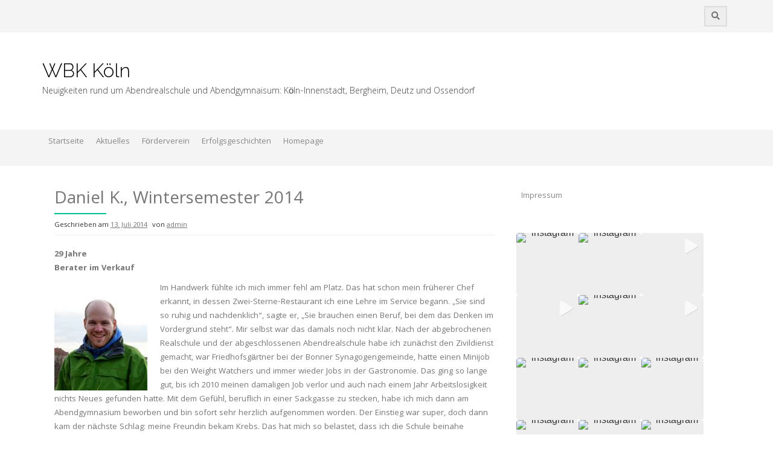

--- FILE ---
content_type: text/html; charset=UTF-8
request_url: https://abendgymnasium-koeln.de/blog/2014/07/13/daniel-k-wintersemester-2014/
body_size: 44625
content:
<!DOCTYPE html>
<html lang="de">
<head>
    <meta charset="UTF-8">
    <meta name="viewport" content="width=device-width, initial-scale=1">
    <link rel="profile" href="http://gmpg.org/xfn/11">
    <link rel="pingback" href="https://abendgymnasium-koeln.de/blog/xmlrpc.php">

    <meta name='robots' content='index, follow, max-image-preview:large, max-snippet:-1, max-video-preview:-1' />

	<!-- This site is optimized with the Yoast SEO plugin v26.5 - https://yoast.com/wordpress/plugins/seo/ -->
	<title>Daniel K., Wintersemester 2014 - WBK Köln</title>
	<meta name="description" content="Abendgymnasium Köln - Abitur und Fachabitur kostenlos nachholen." />
	<link rel="canonical" href="https://abendgymnasium-koeln.de/blog/2014/07/13/daniel-k-wintersemester-2014/" />
	<meta property="og:locale" content="de_DE" />
	<meta property="og:type" content="article" />
	<meta property="og:title" content="Daniel K., Wintersemester 2014 - WBK Köln" />
	<meta property="og:description" content="Abendgymnasium Köln - Abitur und Fachabitur kostenlos nachholen." />
	<meta property="og:url" content="https://abendgymnasium-koeln.de/blog/2014/07/13/daniel-k-wintersemester-2014/" />
	<meta property="og:site_name" content="WBK Köln" />
	<meta property="article:published_time" content="2014-07-13T19:00:52+00:00" />
	<meta property="article:modified_time" content="2020-07-13T19:02:04+00:00" />
	<meta property="og:image" content="http://abendgymnasium-koeln.de/blog/wp-content/uploads/2020/07/Kauder.jpg" />
	<meta name="author" content="admin" />
	<meta name="twitter:card" content="summary_large_image" />
	<meta name="twitter:label1" content="Verfasst von" />
	<meta name="twitter:data1" content="admin" />
	<meta name="twitter:label2" content="Geschätzte Lesezeit" />
	<meta name="twitter:data2" content="2 Minuten" />
	<script type="application/ld+json" class="yoast-schema-graph">{"@context":"https://schema.org","@graph":[{"@type":"WebPage","@id":"https://abendgymnasium-koeln.de/blog/2014/07/13/daniel-k-wintersemester-2014/","url":"https://abendgymnasium-koeln.de/blog/2014/07/13/daniel-k-wintersemester-2014/","name":"Daniel K., Wintersemester 2014 - WBK Köln","isPartOf":{"@id":"https://abendgymnasium-koeln.de/blog/#website"},"primaryImageOfPage":{"@id":"https://abendgymnasium-koeln.de/blog/2014/07/13/daniel-k-wintersemester-2014/#primaryimage"},"image":{"@id":"https://abendgymnasium-koeln.de/blog/2014/07/13/daniel-k-wintersemester-2014/#primaryimage"},"thumbnailUrl":"http://abendgymnasium-koeln.de/blog/wp-content/uploads/2020/07/Kauder.jpg","datePublished":"2014-07-13T19:00:52+00:00","dateModified":"2020-07-13T19:02:04+00:00","author":{"@id":"https://abendgymnasium-koeln.de/blog/#/schema/person/0feffad6a550f5c6b320b682caae8cd6"},"description":"Abendgymnasium Köln - Abitur und Fachabitur kostenlos nachholen.","breadcrumb":{"@id":"https://abendgymnasium-koeln.de/blog/2014/07/13/daniel-k-wintersemester-2014/#breadcrumb"},"inLanguage":"de","potentialAction":[{"@type":"ReadAction","target":["https://abendgymnasium-koeln.de/blog/2014/07/13/daniel-k-wintersemester-2014/"]}]},{"@type":"ImageObject","inLanguage":"de","@id":"https://abendgymnasium-koeln.de/blog/2014/07/13/daniel-k-wintersemester-2014/#primaryimage","url":"http://abendgymnasium-koeln.de/blog/wp-content/uploads/2020/07/Kauder.jpg","contentUrl":"http://abendgymnasium-koeln.de/blog/wp-content/uploads/2020/07/Kauder.jpg"},{"@type":"BreadcrumbList","@id":"https://abendgymnasium-koeln.de/blog/2014/07/13/daniel-k-wintersemester-2014/#breadcrumb","itemListElement":[{"@type":"ListItem","position":1,"name":"Startseite","item":"https://abendgymnasium-koeln.de/blog/"},{"@type":"ListItem","position":2,"name":"Daniel K., Wintersemester 2014"}]},{"@type":"WebSite","@id":"https://abendgymnasium-koeln.de/blog/#website","url":"https://abendgymnasium-koeln.de/blog/","name":"WBK Köln","description":"Neuigkeiten rund um Abendrealschule und Abendgymnaisum: Köln-Innenstadt, Bergheim, Deutz und Ossendorf","potentialAction":[{"@type":"SearchAction","target":{"@type":"EntryPoint","urlTemplate":"https://abendgymnasium-koeln.de/blog/?s={search_term_string}"},"query-input":{"@type":"PropertyValueSpecification","valueRequired":true,"valueName":"search_term_string"}}],"inLanguage":"de"},{"@type":"Person","@id":"https://abendgymnasium-koeln.de/blog/#/schema/person/0feffad6a550f5c6b320b682caae8cd6","name":"admin","image":{"@type":"ImageObject","inLanguage":"de","@id":"https://abendgymnasium-koeln.de/blog/#/schema/person/image/","url":"https://secure.gravatar.com/avatar/931febd0945f6c1f5d6d85783e272e047a85e488579f90b61333579448771201?s=96&d=mm&r=g","contentUrl":"https://secure.gravatar.com/avatar/931febd0945f6c1f5d6d85783e272e047a85e488579f90b61333579448771201?s=96&d=mm&r=g","caption":"admin"},"sameAs":["http://abendgymnasium-koeln.de/blog"],"url":"https://abendgymnasium-koeln.de/blog/author/admin/"}]}</script>
	<!-- / Yoast SEO plugin. -->


<link rel='dns-prefetch' href='//fonts.googleapis.com' />
<link rel="alternate" type="application/rss+xml" title="WBK Köln &raquo; Feed" href="https://abendgymnasium-koeln.de/blog/feed/" />
<link rel="alternate" type="application/rss+xml" title="WBK Köln &raquo; Kommentar-Feed" href="https://abendgymnasium-koeln.de/blog/comments/feed/" />
<link rel="alternate" type="application/rss+xml" title="WBK Köln &raquo; Daniel K., Wintersemester 2014-Kommentar-Feed" href="https://abendgymnasium-koeln.de/blog/2014/07/13/daniel-k-wintersemester-2014/feed/" />
<link rel="alternate" title="oEmbed (JSON)" type="application/json+oembed" href="https://abendgymnasium-koeln.de/blog/wp-json/oembed/1.0/embed?url=https%3A%2F%2Fabendgymnasium-koeln.de%2Fblog%2F2014%2F07%2F13%2Fdaniel-k-wintersemester-2014%2F" />
<link rel="alternate" title="oEmbed (XML)" type="text/xml+oembed" href="https://abendgymnasium-koeln.de/blog/wp-json/oembed/1.0/embed?url=https%3A%2F%2Fabendgymnasium-koeln.de%2Fblog%2F2014%2F07%2F13%2Fdaniel-k-wintersemester-2014%2F&#038;format=xml" />
<style id='wp-img-auto-sizes-contain-inline-css' type='text/css'>
img:is([sizes=auto i],[sizes^="auto," i]){contain-intrinsic-size:3000px 1500px}
/*# sourceURL=wp-img-auto-sizes-contain-inline-css */
</style>
<style id='wp-emoji-styles-inline-css' type='text/css'>

	img.wp-smiley, img.emoji {
		display: inline !important;
		border: none !important;
		box-shadow: none !important;
		height: 1em !important;
		width: 1em !important;
		margin: 0 0.07em !important;
		vertical-align: -0.1em !important;
		background: none !important;
		padding: 0 !important;
	}
/*# sourceURL=wp-emoji-styles-inline-css */
</style>
<style id='wp-block-library-inline-css' type='text/css'>
:root{--wp-block-synced-color:#7a00df;--wp-block-synced-color--rgb:122,0,223;--wp-bound-block-color:var(--wp-block-synced-color);--wp-editor-canvas-background:#ddd;--wp-admin-theme-color:#007cba;--wp-admin-theme-color--rgb:0,124,186;--wp-admin-theme-color-darker-10:#006ba1;--wp-admin-theme-color-darker-10--rgb:0,107,160.5;--wp-admin-theme-color-darker-20:#005a87;--wp-admin-theme-color-darker-20--rgb:0,90,135;--wp-admin-border-width-focus:2px}@media (min-resolution:192dpi){:root{--wp-admin-border-width-focus:1.5px}}.wp-element-button{cursor:pointer}:root .has-very-light-gray-background-color{background-color:#eee}:root .has-very-dark-gray-background-color{background-color:#313131}:root .has-very-light-gray-color{color:#eee}:root .has-very-dark-gray-color{color:#313131}:root .has-vivid-green-cyan-to-vivid-cyan-blue-gradient-background{background:linear-gradient(135deg,#00d084,#0693e3)}:root .has-purple-crush-gradient-background{background:linear-gradient(135deg,#34e2e4,#4721fb 50%,#ab1dfe)}:root .has-hazy-dawn-gradient-background{background:linear-gradient(135deg,#faaca8,#dad0ec)}:root .has-subdued-olive-gradient-background{background:linear-gradient(135deg,#fafae1,#67a671)}:root .has-atomic-cream-gradient-background{background:linear-gradient(135deg,#fdd79a,#004a59)}:root .has-nightshade-gradient-background{background:linear-gradient(135deg,#330968,#31cdcf)}:root .has-midnight-gradient-background{background:linear-gradient(135deg,#020381,#2874fc)}:root{--wp--preset--font-size--normal:16px;--wp--preset--font-size--huge:42px}.has-regular-font-size{font-size:1em}.has-larger-font-size{font-size:2.625em}.has-normal-font-size{font-size:var(--wp--preset--font-size--normal)}.has-huge-font-size{font-size:var(--wp--preset--font-size--huge)}.has-text-align-center{text-align:center}.has-text-align-left{text-align:left}.has-text-align-right{text-align:right}.has-fit-text{white-space:nowrap!important}#end-resizable-editor-section{display:none}.aligncenter{clear:both}.items-justified-left{justify-content:flex-start}.items-justified-center{justify-content:center}.items-justified-right{justify-content:flex-end}.items-justified-space-between{justify-content:space-between}.screen-reader-text{border:0;clip-path:inset(50%);height:1px;margin:-1px;overflow:hidden;padding:0;position:absolute;width:1px;word-wrap:normal!important}.screen-reader-text:focus{background-color:#ddd;clip-path:none;color:#444;display:block;font-size:1em;height:auto;left:5px;line-height:normal;padding:15px 23px 14px;text-decoration:none;top:5px;width:auto;z-index:100000}html :where(.has-border-color){border-style:solid}html :where([style*=border-top-color]){border-top-style:solid}html :where([style*=border-right-color]){border-right-style:solid}html :where([style*=border-bottom-color]){border-bottom-style:solid}html :where([style*=border-left-color]){border-left-style:solid}html :where([style*=border-width]){border-style:solid}html :where([style*=border-top-width]){border-top-style:solid}html :where([style*=border-right-width]){border-right-style:solid}html :where([style*=border-bottom-width]){border-bottom-style:solid}html :where([style*=border-left-width]){border-left-style:solid}html :where(img[class*=wp-image-]){height:auto;max-width:100%}:where(figure){margin:0 0 1em}html :where(.is-position-sticky){--wp-admin--admin-bar--position-offset:var(--wp-admin--admin-bar--height,0px)}@media screen and (max-width:600px){html :where(.is-position-sticky){--wp-admin--admin-bar--position-offset:0px}}

/*# sourceURL=wp-block-library-inline-css */
</style><style id='global-styles-inline-css' type='text/css'>
:root{--wp--preset--aspect-ratio--square: 1;--wp--preset--aspect-ratio--4-3: 4/3;--wp--preset--aspect-ratio--3-4: 3/4;--wp--preset--aspect-ratio--3-2: 3/2;--wp--preset--aspect-ratio--2-3: 2/3;--wp--preset--aspect-ratio--16-9: 16/9;--wp--preset--aspect-ratio--9-16: 9/16;--wp--preset--color--black: #000000;--wp--preset--color--cyan-bluish-gray: #abb8c3;--wp--preset--color--white: #ffffff;--wp--preset--color--pale-pink: #f78da7;--wp--preset--color--vivid-red: #cf2e2e;--wp--preset--color--luminous-vivid-orange: #ff6900;--wp--preset--color--luminous-vivid-amber: #fcb900;--wp--preset--color--light-green-cyan: #7bdcb5;--wp--preset--color--vivid-green-cyan: #00d084;--wp--preset--color--pale-cyan-blue: #8ed1fc;--wp--preset--color--vivid-cyan-blue: #0693e3;--wp--preset--color--vivid-purple: #9b51e0;--wp--preset--gradient--vivid-cyan-blue-to-vivid-purple: linear-gradient(135deg,rgb(6,147,227) 0%,rgb(155,81,224) 100%);--wp--preset--gradient--light-green-cyan-to-vivid-green-cyan: linear-gradient(135deg,rgb(122,220,180) 0%,rgb(0,208,130) 100%);--wp--preset--gradient--luminous-vivid-amber-to-luminous-vivid-orange: linear-gradient(135deg,rgb(252,185,0) 0%,rgb(255,105,0) 100%);--wp--preset--gradient--luminous-vivid-orange-to-vivid-red: linear-gradient(135deg,rgb(255,105,0) 0%,rgb(207,46,46) 100%);--wp--preset--gradient--very-light-gray-to-cyan-bluish-gray: linear-gradient(135deg,rgb(238,238,238) 0%,rgb(169,184,195) 100%);--wp--preset--gradient--cool-to-warm-spectrum: linear-gradient(135deg,rgb(74,234,220) 0%,rgb(151,120,209) 20%,rgb(207,42,186) 40%,rgb(238,44,130) 60%,rgb(251,105,98) 80%,rgb(254,248,76) 100%);--wp--preset--gradient--blush-light-purple: linear-gradient(135deg,rgb(255,206,236) 0%,rgb(152,150,240) 100%);--wp--preset--gradient--blush-bordeaux: linear-gradient(135deg,rgb(254,205,165) 0%,rgb(254,45,45) 50%,rgb(107,0,62) 100%);--wp--preset--gradient--luminous-dusk: linear-gradient(135deg,rgb(255,203,112) 0%,rgb(199,81,192) 50%,rgb(65,88,208) 100%);--wp--preset--gradient--pale-ocean: linear-gradient(135deg,rgb(255,245,203) 0%,rgb(182,227,212) 50%,rgb(51,167,181) 100%);--wp--preset--gradient--electric-grass: linear-gradient(135deg,rgb(202,248,128) 0%,rgb(113,206,126) 100%);--wp--preset--gradient--midnight: linear-gradient(135deg,rgb(2,3,129) 0%,rgb(40,116,252) 100%);--wp--preset--font-size--small: 13px;--wp--preset--font-size--medium: 20px;--wp--preset--font-size--large: 36px;--wp--preset--font-size--x-large: 42px;--wp--preset--spacing--20: 0.44rem;--wp--preset--spacing--30: 0.67rem;--wp--preset--spacing--40: 1rem;--wp--preset--spacing--50: 1.5rem;--wp--preset--spacing--60: 2.25rem;--wp--preset--spacing--70: 3.38rem;--wp--preset--spacing--80: 5.06rem;--wp--preset--shadow--natural: 6px 6px 9px rgba(0, 0, 0, 0.2);--wp--preset--shadow--deep: 12px 12px 50px rgba(0, 0, 0, 0.4);--wp--preset--shadow--sharp: 6px 6px 0px rgba(0, 0, 0, 0.2);--wp--preset--shadow--outlined: 6px 6px 0px -3px rgb(255, 255, 255), 6px 6px rgb(0, 0, 0);--wp--preset--shadow--crisp: 6px 6px 0px rgb(0, 0, 0);}:where(.is-layout-flex){gap: 0.5em;}:where(.is-layout-grid){gap: 0.5em;}body .is-layout-flex{display: flex;}.is-layout-flex{flex-wrap: wrap;align-items: center;}.is-layout-flex > :is(*, div){margin: 0;}body .is-layout-grid{display: grid;}.is-layout-grid > :is(*, div){margin: 0;}:where(.wp-block-columns.is-layout-flex){gap: 2em;}:where(.wp-block-columns.is-layout-grid){gap: 2em;}:where(.wp-block-post-template.is-layout-flex){gap: 1.25em;}:where(.wp-block-post-template.is-layout-grid){gap: 1.25em;}.has-black-color{color: var(--wp--preset--color--black) !important;}.has-cyan-bluish-gray-color{color: var(--wp--preset--color--cyan-bluish-gray) !important;}.has-white-color{color: var(--wp--preset--color--white) !important;}.has-pale-pink-color{color: var(--wp--preset--color--pale-pink) !important;}.has-vivid-red-color{color: var(--wp--preset--color--vivid-red) !important;}.has-luminous-vivid-orange-color{color: var(--wp--preset--color--luminous-vivid-orange) !important;}.has-luminous-vivid-amber-color{color: var(--wp--preset--color--luminous-vivid-amber) !important;}.has-light-green-cyan-color{color: var(--wp--preset--color--light-green-cyan) !important;}.has-vivid-green-cyan-color{color: var(--wp--preset--color--vivid-green-cyan) !important;}.has-pale-cyan-blue-color{color: var(--wp--preset--color--pale-cyan-blue) !important;}.has-vivid-cyan-blue-color{color: var(--wp--preset--color--vivid-cyan-blue) !important;}.has-vivid-purple-color{color: var(--wp--preset--color--vivid-purple) !important;}.has-black-background-color{background-color: var(--wp--preset--color--black) !important;}.has-cyan-bluish-gray-background-color{background-color: var(--wp--preset--color--cyan-bluish-gray) !important;}.has-white-background-color{background-color: var(--wp--preset--color--white) !important;}.has-pale-pink-background-color{background-color: var(--wp--preset--color--pale-pink) !important;}.has-vivid-red-background-color{background-color: var(--wp--preset--color--vivid-red) !important;}.has-luminous-vivid-orange-background-color{background-color: var(--wp--preset--color--luminous-vivid-orange) !important;}.has-luminous-vivid-amber-background-color{background-color: var(--wp--preset--color--luminous-vivid-amber) !important;}.has-light-green-cyan-background-color{background-color: var(--wp--preset--color--light-green-cyan) !important;}.has-vivid-green-cyan-background-color{background-color: var(--wp--preset--color--vivid-green-cyan) !important;}.has-pale-cyan-blue-background-color{background-color: var(--wp--preset--color--pale-cyan-blue) !important;}.has-vivid-cyan-blue-background-color{background-color: var(--wp--preset--color--vivid-cyan-blue) !important;}.has-vivid-purple-background-color{background-color: var(--wp--preset--color--vivid-purple) !important;}.has-black-border-color{border-color: var(--wp--preset--color--black) !important;}.has-cyan-bluish-gray-border-color{border-color: var(--wp--preset--color--cyan-bluish-gray) !important;}.has-white-border-color{border-color: var(--wp--preset--color--white) !important;}.has-pale-pink-border-color{border-color: var(--wp--preset--color--pale-pink) !important;}.has-vivid-red-border-color{border-color: var(--wp--preset--color--vivid-red) !important;}.has-luminous-vivid-orange-border-color{border-color: var(--wp--preset--color--luminous-vivid-orange) !important;}.has-luminous-vivid-amber-border-color{border-color: var(--wp--preset--color--luminous-vivid-amber) !important;}.has-light-green-cyan-border-color{border-color: var(--wp--preset--color--light-green-cyan) !important;}.has-vivid-green-cyan-border-color{border-color: var(--wp--preset--color--vivid-green-cyan) !important;}.has-pale-cyan-blue-border-color{border-color: var(--wp--preset--color--pale-cyan-blue) !important;}.has-vivid-cyan-blue-border-color{border-color: var(--wp--preset--color--vivid-cyan-blue) !important;}.has-vivid-purple-border-color{border-color: var(--wp--preset--color--vivid-purple) !important;}.has-vivid-cyan-blue-to-vivid-purple-gradient-background{background: var(--wp--preset--gradient--vivid-cyan-blue-to-vivid-purple) !important;}.has-light-green-cyan-to-vivid-green-cyan-gradient-background{background: var(--wp--preset--gradient--light-green-cyan-to-vivid-green-cyan) !important;}.has-luminous-vivid-amber-to-luminous-vivid-orange-gradient-background{background: var(--wp--preset--gradient--luminous-vivid-amber-to-luminous-vivid-orange) !important;}.has-luminous-vivid-orange-to-vivid-red-gradient-background{background: var(--wp--preset--gradient--luminous-vivid-orange-to-vivid-red) !important;}.has-very-light-gray-to-cyan-bluish-gray-gradient-background{background: var(--wp--preset--gradient--very-light-gray-to-cyan-bluish-gray) !important;}.has-cool-to-warm-spectrum-gradient-background{background: var(--wp--preset--gradient--cool-to-warm-spectrum) !important;}.has-blush-light-purple-gradient-background{background: var(--wp--preset--gradient--blush-light-purple) !important;}.has-blush-bordeaux-gradient-background{background: var(--wp--preset--gradient--blush-bordeaux) !important;}.has-luminous-dusk-gradient-background{background: var(--wp--preset--gradient--luminous-dusk) !important;}.has-pale-ocean-gradient-background{background: var(--wp--preset--gradient--pale-ocean) !important;}.has-electric-grass-gradient-background{background: var(--wp--preset--gradient--electric-grass) !important;}.has-midnight-gradient-background{background: var(--wp--preset--gradient--midnight) !important;}.has-small-font-size{font-size: var(--wp--preset--font-size--small) !important;}.has-medium-font-size{font-size: var(--wp--preset--font-size--medium) !important;}.has-large-font-size{font-size: var(--wp--preset--font-size--large) !important;}.has-x-large-font-size{font-size: var(--wp--preset--font-size--x-large) !important;}
/*# sourceURL=global-styles-inline-css */
</style>

<style id='classic-theme-styles-inline-css' type='text/css'>
/*! This file is auto-generated */
.wp-block-button__link{color:#fff;background-color:#32373c;border-radius:9999px;box-shadow:none;text-decoration:none;padding:calc(.667em + 2px) calc(1.333em + 2px);font-size:1.125em}.wp-block-file__button{background:#32373c;color:#fff;text-decoration:none}
/*# sourceURL=/wp-includes/css/classic-themes.min.css */
</style>
<link rel='stylesheet' id='protopress-style-css' href='https://abendgymnasium-koeln.de/blog/wp-content/themes/protopress/style.css?ver=6.9' type='text/css' media='all' />
<link rel='stylesheet' id='protopress-title-font-css' href='//fonts.googleapis.com/css?family=Raleway%3A100%2C300%2C400%2C700&#038;ver=6.9' type='text/css' media='all' />
<link rel='stylesheet' id='protopress-body-font-css' href='//fonts.googleapis.com/css?family=Khula%3A100%2C300%2C400%2C700&#038;ver=6.9' type='text/css' media='all' />
<link rel='stylesheet' id='fontawesome-css' href='https://abendgymnasium-koeln.de/blog/wp-content/themes/protopress/assets/font-awesome/css/fontawesome-all.min.css?ver=6.9' type='text/css' media='all' />
<link rel='stylesheet' id='protopress-nivo-style-css' href='https://abendgymnasium-koeln.de/blog/wp-content/themes/protopress/assets/css/nivo-slider.css?ver=6.9' type='text/css' media='all' />
<link rel='stylesheet' id='protopress-nivo-skin-style-css' href='https://abendgymnasium-koeln.de/blog/wp-content/themes/protopress/assets/css/nivo-default/default.css?ver=6.9' type='text/css' media='all' />
<link rel='stylesheet' id='protopress-bootstrap-style-css' href='https://abendgymnasium-koeln.de/blog/wp-content/themes/protopress/assets/bootstrap/css/bootstrap.min.css?ver=6.9' type='text/css' media='all' />
<link rel='stylesheet' id='protopress-fleximage-style-css' href='https://abendgymnasium-koeln.de/blog/wp-content/themes/protopress/assets/css/jquery.flex-images.css?ver=6.9' type='text/css' media='all' />
<link rel='stylesheet' id='protopress-hover-style-css' href='https://abendgymnasium-koeln.de/blog/wp-content/themes/protopress/assets/css/hover.min.css?ver=6.9' type='text/css' media='all' />
<link rel='stylesheet' id='protopress-slicknav-css' href='https://abendgymnasium-koeln.de/blog/wp-content/themes/protopress/assets/css/slicknav.css?ver=6.9' type='text/css' media='all' />
<link rel='stylesheet' id='protopress-3dslider-style-css' href='https://abendgymnasium-koeln.de/blog/wp-content/themes/protopress/assets/css/slicebox.css?ver=6.9' type='text/css' media='all' />
<link rel='stylesheet' id='protopress-main-theme-style-css' href='https://abendgymnasium-koeln.de/blog/wp-content/themes/protopress/assets/theme-styles/css/caribbean-green.css' type='text/css' media='all' />
<script type="text/javascript" src="https://abendgymnasium-koeln.de/blog/wp-includes/js/jquery/jquery.min.js?ver=3.7.1" id="jquery-core-js"></script>
<script type="text/javascript" src="https://abendgymnasium-koeln.de/blog/wp-includes/js/jquery/jquery-migrate.min.js?ver=3.4.1" id="jquery-migrate-js"></script>
<script type="text/javascript" src="https://abendgymnasium-koeln.de/blog/wp-content/themes/protopress/js/custom.js?ver=6.9" id="protopress-custom-js-js"></script>
<link rel="https://api.w.org/" href="https://abendgymnasium-koeln.de/blog/wp-json/" /><link rel="alternate" title="JSON" type="application/json" href="https://abendgymnasium-koeln.de/blog/wp-json/wp/v2/posts/173" /><link rel="EditURI" type="application/rsd+xml" title="RSD" href="https://abendgymnasium-koeln.de/blog/xmlrpc.php?rsd" />
<meta name="generator" content="WordPress 6.9" />
<link rel='shortlink' href='https://abendgymnasium-koeln.de/blog/?p=173' />
<style id='custom-css-mods'>#masthead #site-logo img { transform-origin: left; }.site-title a { color: #000000; }.site-description { color: #424242; }#colophon .credit-line { display: none; }</style>	<style>
	#masthead {
			background-image: url();
			background-size: cover;
			background-position-x: center;
			background-repeat: no-repeat;
		}
	</style>	
	<link rel="icon" href="https://abendgymnasium-koeln.de/blog/wp-content/uploads/2020/07/cropped-2020_AG_Koeln_schmal-4-32x32.jpg" sizes="32x32" />
<link rel="icon" href="https://abendgymnasium-koeln.de/blog/wp-content/uploads/2020/07/cropped-2020_AG_Koeln_schmal-4-192x192.jpg" sizes="192x192" />
<link rel="apple-touch-icon" href="https://abendgymnasium-koeln.de/blog/wp-content/uploads/2020/07/cropped-2020_AG_Koeln_schmal-4-180x180.jpg" />
<meta name="msapplication-TileImage" content="https://abendgymnasium-koeln.de/blog/wp-content/uploads/2020/07/cropped-2020_AG_Koeln_schmal-4-270x270.jpg" />
<link rel='stylesheet' id='qligg-frontend-css' href='https://abendgymnasium-koeln.de/blog/wp-content/plugins/insta-gallery/build/frontend/css/style.css?ver=5.0.1' type='text/css' media='all' />
</head>
<body class="wp-singular post-template-default single single-post postid-173 single-format-standard wp-theme-protopress group-blog">
<div id="page" class="hfeed site">
	<a class="skip-link screen-reader-text" href="#content">Zum Inhalt springen</a>

    <div id="jumbosearch">
    <span class="fa fa-remove closeicon"></span>
    <div class="form">
        <form role="search" method="get" class="search-form" action="https://abendgymnasium-koeln.de/blog/">
				<label>
					<span class="screen-reader-text">Suche nach:</span>
					<input type="search" class="search-field" placeholder="Suchen …" value="" name="s" />
				</label>
				<input type="submit" class="search-submit" value="Suchen" />
			</form>    </div>
</div>

    <div id="top-bar">
    <div class="container">
        <div id="top-menu">
    </div>
        <div class="social-icons">
                        <a id="searchicon">
                <span class="fa fa-search"></span>
            </a>
        </div>
    </div>
</div>

    <header id="masthead" class="site-header" role="banner">
    <div class="container">
        <div class="site-branding">
                        <div id="text-title-desc">
                <h1 class="site-title title-font"><a href="https://abendgymnasium-koeln.de/blog/" rel="home">WBK Köln</a></h1>
                <h2 class="site-description">Neuigkeiten rund um Abendrealschule und Abendgymnaisum: Köln-Innenstadt, Bergheim, Deutz und Ossendorf</h2>
            </div>
        </div>
    </div>

    <div id="slickmenu"></div>
<nav id="site-navigation" class="main-navigation" role="navigation">
    <div class="container">
        <div class="menu-menu-container"><ul id="menu-menu" class="menu"><li id="menu-item-7" class="menu-item menu-item-type-custom menu-item-object-custom menu-item-home"><a href="http://abendgymnasium-koeln.de/blog"></i>Startseite<br /><span class="menu-desc"></span></a></li>
<li id="menu-item-70" class="menu-item menu-item-type-taxonomy menu-item-object-category"><a href="https://abendgymnasium-koeln.de/blog/category/aktuelles/"></i>Aktuelles<br /><span class="menu-desc"></span></a></li>
<li id="menu-item-235" class="menu-item menu-item-type-taxonomy menu-item-object-category"><a href="https://abendgymnasium-koeln.de/blog/category/foerderverein/"></i>Förderverein<br /><span class="menu-desc"></span></a></li>
<li id="menu-item-69" class="menu-item menu-item-type-taxonomy menu-item-object-category current-post-ancestor current-menu-parent current-post-parent menu-item-has-children"><a href="https://abendgymnasium-koeln.de/blog/category/erfolgsgeschichten/"></i>Erfolgsgeschichten<br /><span class="menu-desc"></span></a>
<ul class="sub-menu">
	<li id="menu-item-78" class="menu-item menu-item-type-taxonomy menu-item-object-category"><a href="https://abendgymnasium-koeln.de/blog/category/erfolgsgeschichten/2016-2020/"></i>2016-2020<br /><span class="menu-desc"></span></a></li>
	<li id="menu-item-160" class="menu-item menu-item-type-taxonomy menu-item-object-category current-post-ancestor current-menu-parent current-post-parent"><a href="https://abendgymnasium-koeln.de/blog/category/erfolgsgeschichten/2011-2015/"></i>2011-2015<br /><span class="menu-desc"></span></a></li>
	<li id="menu-item-642" class="menu-item menu-item-type-taxonomy menu-item-object-category"><a href="https://abendgymnasium-koeln.de/blog/category/erfolgsgeschichten/2021-2025/"></i>2021-2025<br /><span class="menu-desc"></span></a></li>
	<li id="menu-item-750" class="menu-item menu-item-type-taxonomy menu-item-object-category"><a href="https://abendgymnasium-koeln.de/blog/category/erfolgsgeschichten/rueckblick/"></i>Rückblick<br /><span class="menu-desc"></span></a></li>
</ul>
</li>
<li id="menu-item-209" class="menu-item menu-item-type-custom menu-item-object-custom"><a href="http://abendgymnasium-koeln.de/"></i>Homepage<br /><span class="menu-desc"></span></a></li>
</ul></div>    </div>
</nav><!-- #site-navigation -->

</header><!-- #masthead -->


    <div class="mega-container">
	
			   		
					
		<div id="content" class="site-content container">
	<div id="primary-mono" class="content-area col-md-8">
		<main id="main" class="site-main" role="main">

		
			
<article id="post-173" class="post-173 post type-post status-publish format-standard hentry category-2011-2015 category-erfolgsgeschichten">
	<header class="entry-header">
		<h1 class="entry-title">Daniel K., Wintersemester 2014</h1>		
		
		<div class="entry-meta">
			<span class="posted-on">Geschrieben am <a href="https://abendgymnasium-koeln.de/blog/2014/07/13/daniel-k-wintersemester-2014/" rel="bookmark"><time class="entry-date published" datetime="2014-07-13T21:00:52+02:00">13. Juli 2014</time><time class="updated" datetime="2020-07-13T21:02:04+02:00">13. Juli 2020</time></a></span><span class="byline"> von <span class="author vcard"><a class="url fn n" href="https://abendgymnasium-koeln.de/blog/author/admin/">admin</a></span></span>		</div><!-- .entry-meta -->
	</header><!-- .entry-header -->

	<div id="featured-image">
					</div>
			
			
	<div class="entry-content">
		<p><strong>29 Jahre<br />
Berater im Verkauf</strong></p>
<p><strong> <img decoding="async" class="size-full wp-image-174 alignleft" src="https://abendgymnasium-koeln.de/blog/wp-content/uploads/2020/07/Kauder.jpg" alt="" width="154" height="180" /></strong>Im Handwerk fühlte ich mich immer fehl am Platz. Das hat schon mein früherer Chef erkannt, in dessen Zwei-Sterne-Restaurant ich eine Lehre im Service begann. „Sie sind so ruhig und nachdenklich“, sagte er, „Sie brauchen einen Beruf, bei dem das Denken im Vordergrund steht“. Mir selbst war das damals noch nicht klar. Nach der abgebrochenen Realschule und der abgeschlossenen Abendrealschule habe ich zunächst den Zivildienst gemacht, war Friedhofsgärtner bei der Bonner Synagogengemeinde, hatte einen Minijob bei den Weight Watchers und immer wieder Jobs in der Gastronomie. Das ging so lange gut, bis ich 2010 meinen damaligen Job verlor und auch nach einem Jahr Arbeitslosigkeit nichts Neues gefunden hatte. Mit dem Gefühl, beruflich in einer Sackgasse zu stecken, habe ich mich dann am Abendgymnasium beworben und bin sofort sehr herzlich aufgenommen worden. Der Einstieg war super, doch dann kam der nächste Schlag: meine Freundin bekam Krebs. Das hat mich so belastet, dass ich die Schule beinahe abgebrochen hätte. Heute weiß ich, dass ich es ohne die Hilfe der Lehrer nicht geschafft hätte. Als dann meine Freundin den Krebs besiegt hatte, hat mir das so einen solchen Kick gegeben, dass meine Leistungen wieder ziemlich gut geworden sind. Ich wurde Schulsprecher und durfte ab dem zweiten Semester am Programm Schüler-Uni für Hochbegabte teilnehmen. So habe ich schon zwei Jahre vor dem Abitur als „Schülerstudent“ an der Uni Köln Philosophie studiert. Eine tolle Erfahrung.</p>
<p>Ich weiß jetzt, dass ich den Dingen gerne auf den Grund gehe und dass Philosophie genau das richtige Studienfach für mich ist. Während meiner Zeit am Abendgymnasium habe ich über den Unterrichtsstoff hinaus drei Filmdokumentationen gedreht: für den Bio-, Geschichts- und Deutschunterricht.</p>
<p>Den Neuen an der Schule rate ich: haltet durch. Lernt bei allem zuerst das Wie, die Methode, dann lässt sich das Was, der Stoff, leichter integrieren.</p>
			</div><!-- .entry-content -->

	<footer class="entry-footer">
		<span class="cat-links">Veröffentlicht in <a href="https://abendgymnasium-koeln.de/blog/category/erfolgsgeschichten/2011-2015/" rel="category tag">2011-2015</a>, <a href="https://abendgymnasium-koeln.de/blog/category/erfolgsgeschichten/" rel="category tag">Erfolgsgeschichten</a></span>	</footer><!-- .entry-footer -->
</article><!-- #post-## -->

			
			
<div id="comments" class="comments-area">

	
	
	
		<div id="respond" class="comment-respond">
		<h3 id="reply-title" class="comment-reply-title">Schreibe einen Kommentar <small><a rel="nofollow" id="cancel-comment-reply-link" href="/blog/2014/07/13/daniel-k-wintersemester-2014/#respond" style="display:none;">Antwort abbrechen</a></small></h3><form action="https://abendgymnasium-koeln.de/blog/wp-comments-post.php" method="post" id="commentform" class="comment-form"><p class="comment-notes"><span id="email-notes">Deine E-Mail-Adresse wird nicht veröffentlicht.</span> <span class="required-field-message">Erforderliche Felder sind mit <span class="required">*</span> markiert</span></p><p class="comment-form-comment"><label for="comment">Kommentar <span class="required">*</span></label> <textarea id="comment" name="comment" cols="45" rows="8" maxlength="65525" required></textarea></p><p class="comment-form-author"><label for="author">Name <span class="required">*</span></label> <input id="author" name="author" type="text" value="" size="30" maxlength="245" autocomplete="name" required /></p>
<p class="comment-form-email"><label for="email">E-Mail-Adresse <span class="required">*</span></label> <input id="email" name="email" type="email" value="" size="30" maxlength="100" aria-describedby="email-notes" autocomplete="email" required /></p>
<p class="comment-form-url"><label for="url">Website</label> <input id="url" name="url" type="url" value="" size="30" maxlength="200" autocomplete="url" /></p>
<p class="comment-form-cookies-consent"><input id="wp-comment-cookies-consent" name="wp-comment-cookies-consent" type="checkbox" value="yes" /> <label for="wp-comment-cookies-consent">Meinen Namen, meine E-Mail-Adresse und meine Website in diesem Browser für die nächste Kommentierung speichern.</label></p>
<p class="form-submit"><input name="submit" type="submit" id="submit" class="submit" value="Kommentar abschicken" /> <input type='hidden' name='comment_post_ID' value='173' id='comment_post_ID' />
<input type='hidden' name='comment_parent' id='comment_parent' value='0' />
</p><p style="display: none;"><input type="hidden" id="akismet_comment_nonce" name="akismet_comment_nonce" value="34ac6f77ba" /></p><p style="display: none !important;" class="akismet-fields-container" data-prefix="ak_"><label>&#916;<textarea name="ak_hp_textarea" cols="45" rows="8" maxlength="100"></textarea></label><input type="hidden" id="ak_js_1" name="ak_js" value="158"/><script>document.getElementById( "ak_js_1" ).setAttribute( "value", ( new Date() ).getTime() );</script></p></form>	</div><!-- #respond -->
	
</div><!-- #comments -->

		
		</main><!-- #main -->
	</div><!-- #primary -->

<div id="secondary" class="widget-area col-md-4" role="complementary">
	<aside id="custom_html-3" class="widget_text widget widget_custom_html"><div class="textwidget custom-html-widget"><font size="-1"><a href="http://abendgymnasium-koeln.de/index.php/links/2-uncategorised/3-impressum">&nbsp;&nbsp;Impressum</a></font></div></aside><aside id="block-2" class="widget widget_block"><p>		<div id="instagram-gallery-feed-0" class="instagram-gallery-feed" data-feed="{&quot;id&quot;:0,&quot;account_id&quot;:&quot;7207995752584519&quot;,&quot;source&quot;:&quot;username&quot;,&quot;tag&quot;:&quot;wordpress&quot;,&quot;order_by&quot;:&quot;top_media&quot;,&quot;layout&quot;:&quot;gallery&quot;,&quot;limit&quot;:12,&quot;columns&quot;:3,&quot;spacing&quot;:10,&quot;lazy&quot;:false,&quot;responsive&quot;:{&quot;desktop&quot;:{&quot;columns&quot;:3,&quot;spacing&quot;:10},&quot;tablet&quot;:{&quot;columns&quot;:2,&quot;spacing&quot;:8},&quot;mobile&quot;:{&quot;columns&quot;:1,&quot;spacing&quot;:6},&quot;breakpoints&quot;:{&quot;tablet&quot;:768,&quot;mobile&quot;:480}},&quot;aspect_ratio&quot;:{&quot;width&quot;:1,&quot;height&quot;:1},&quot;highlight&quot;:{&quot;tag&quot;:&quot;&quot;,&quot;id&quot;:&quot;&quot;,&quot;position&quot;:&quot;1,3,5&quot;},&quot;reel&quot;:{&quot;hide&quot;:false},&quot;copyright&quot;:{&quot;hide&quot;:false,&quot;placeholder&quot;:&quot;&quot;},&quot;profile&quot;:{&quot;display&quot;:false,&quot;username&quot;:&quot;&quot;,&quot;nickname&quot;:&quot;&quot;,&quot;website&quot;:&quot;&quot;,&quot;biography&quot;:&quot;&quot;,&quot;link_text&quot;:&quot;Follow&quot;,&quot;website_text&quot;:&quot;Website&quot;,&quot;avatar&quot;:&quot;&quot;},&quot;box&quot;:{&quot;display&quot;:false,&quot;padding&quot;:1,&quot;radius&quot;:0,&quot;background&quot;:&quot;#fefefe&quot;,&quot;profile&quot;:false,&quot;desc&quot;:&quot;&quot;,&quot;text_color&quot;:&quot;#000000&quot;},&quot;mask&quot;:{&quot;display&quot;:true,&quot;background&quot;:&quot;#000000&quot;,&quot;icon_color&quot;:&quot;#ffffff&quot;,&quot;likes_count&quot;:true,&quot;comments_count&quot;:true},&quot;card&quot;:{&quot;display&quot;:false,&quot;radius&quot;:1,&quot;font_size&quot;:12,&quot;background&quot;:&quot;#ffffff&quot;,&quot;background_hover&quot;:&quot;&quot;,&quot;text_color&quot;:&quot;#000000&quot;,&quot;padding&quot;:5,&quot;likes_count&quot;:true,&quot;text_length&quot;:10,&quot;comments_count&quot;:true,&quot;text_align&quot;:&quot;left&quot;},&quot;carousel&quot;:{&quot;centered_slides&quot;:false,&quot;autoplay&quot;:false,&quot;autoplay_interval&quot;:3000,&quot;navarrows&quot;:true,&quot;navarrows_color&quot;:&quot;&quot;,&quot;pagination&quot;:true,&quot;pagination_color&quot;:&quot;&quot;},&quot;modal&quot;:{&quot;display&quot;:true,&quot;profile&quot;:true,&quot;media_description&quot;:true,&quot;likes_count&quot;:true,&quot;comments_count&quot;:true,&quot;comments_list&quot;:false,&quot;text_align&quot;:&quot;left&quot;,&quot;modal_align&quot;:&quot;right&quot;,&quot;text_length&quot;:10000,&quot;font_size&quot;:12},&quot;button&quot;:{&quot;display&quot;:true,&quot;text&quot;:&quot;View on Instagram&quot;,&quot;text_color&quot;:&quot;#ffff&quot;,&quot;background&quot;:&quot;&quot;,&quot;background_hover&quot;:&quot;&quot;},&quot;button_load&quot;:{&quot;display&quot;:false,&quot;text&quot;:&quot;Load more...&quot;,&quot;text_color&quot;:&quot;#ffff&quot;,&quot;background&quot;:&quot;&quot;,&quot;background_hover&quot;:&quot;&quot;}}">
		<!-- <FeedContainer/> -->
		</div>
		</p>
</aside></div><!-- #secondary -->

	</div><!-- #content -->

	 </div><!--.mega-container-->
 
	<footer id="colophon" class="site-footer" role="contentinfo">
		<div class="site-info container">
            <span class="credit-line">
                Design erstellt von <a target="blank" href="http://inkhive.com/" rel="nofollow">Inkhive Designs</a>.            </span>
			<span class="sep"></span>
            <span class="footer-text">
    			&copy; 2026 WBK Köln. All Rights Reserved.             </span>
		</div><!-- .site-info -->
	</footer><!-- #colophon -->
	
</div><!-- #page -->


<script type="speculationrules">
{"prefetch":[{"source":"document","where":{"and":[{"href_matches":"/blog/*"},{"not":{"href_matches":["/blog/wp-*.php","/blog/wp-admin/*","/blog/wp-content/uploads/*","/blog/wp-content/*","/blog/wp-content/plugins/*","/blog/wp-content/themes/protopress/*","/blog/*\\?(.+)"]}},{"not":{"selector_matches":"a[rel~=\"nofollow\"]"}},{"not":{"selector_matches":".no-prefetch, .no-prefetch a"}}]},"eagerness":"conservative"}]}
</script>
<script type="text/javascript" src="https://abendgymnasium-koeln.de/blog/wp-content/themes/protopress/js/navigation.js?ver=20120206" id="protopress-navigation-js"></script>
<script type="text/javascript" src="https://abendgymnasium-koeln.de/blog/wp-content/themes/protopress/js/external.js?ver=20120206" id="protopress-externaljs-js"></script>
<script type="text/javascript" src="https://abendgymnasium-koeln.de/blog/wp-content/themes/protopress/js/skip-link-focus-fix.js?ver=20130115" id="protopress-skip-link-focus-fix-js"></script>
<script type="text/javascript" src="https://abendgymnasium-koeln.de/blog/wp-includes/js/comment-reply.min.js?ver=6.9" id="comment-reply-js" async="async" data-wp-strategy="async" fetchpriority="low"></script>
<script defer type="text/javascript" src="https://abendgymnasium-koeln.de/blog/wp-content/plugins/akismet/_inc/akismet-frontend.js?ver=1762992536" id="akismet-frontend-js"></script>
<script type="text/javascript" src="https://abendgymnasium-koeln.de/blog/wp-includes/js/dist/vendor/react.min.js?ver=18.3.1.1" id="react-js"></script>
<script type="text/javascript" id="qligg-frontend-js-extra">
/* <![CDATA[ */
var qligg_frontend = {"settings":{"insta_flush":false,"insta_reset":8,"spinner_image_url":"","mail_to_alert":"roos@abendgymnasium-koeln.de"},"QLIGG_DEVELOPER":"","restRoutePaths":{"username":"https://abendgymnasium-koeln.de/blog/wp-json/quadlayers/instagram/frontend/user-media","tag":"https://abendgymnasium-koeln.de/blog/wp-json/quadlayers/instagram/frontend/hashtag-media","tagged":"https://abendgymnasium-koeln.de/blog/wp-json/quadlayers/instagram/frontend/tagged-media","stories":"https://abendgymnasium-koeln.de/blog/wp-json/quadlayers/instagram/frontend/user-stories","comments":"https://abendgymnasium-koeln.de/blog/wp-json/quadlayers/instagram/frontend/media-comments","userprofile":"https://abendgymnasium-koeln.de/blog/wp-json/quadlayers/instagram/frontend/user-profile"}};
//# sourceURL=qligg-frontend-js-extra
/* ]]> */
</script>
<script type="text/javascript" src="https://abendgymnasium-koeln.de/blog/wp-content/plugins/insta-gallery/build/frontend/js/index.js?ver=6fc7de1c4a12d36908f8" id="qligg-frontend-js"></script>
<script id="wp-emoji-settings" type="application/json">
{"baseUrl":"https://s.w.org/images/core/emoji/17.0.2/72x72/","ext":".png","svgUrl":"https://s.w.org/images/core/emoji/17.0.2/svg/","svgExt":".svg","source":{"concatemoji":"https://abendgymnasium-koeln.de/blog/wp-includes/js/wp-emoji-release.min.js?ver=6.9"}}
</script>
<script type="module">
/* <![CDATA[ */
/*! This file is auto-generated */
const a=JSON.parse(document.getElementById("wp-emoji-settings").textContent),o=(window._wpemojiSettings=a,"wpEmojiSettingsSupports"),s=["flag","emoji"];function i(e){try{var t={supportTests:e,timestamp:(new Date).valueOf()};sessionStorage.setItem(o,JSON.stringify(t))}catch(e){}}function c(e,t,n){e.clearRect(0,0,e.canvas.width,e.canvas.height),e.fillText(t,0,0);t=new Uint32Array(e.getImageData(0,0,e.canvas.width,e.canvas.height).data);e.clearRect(0,0,e.canvas.width,e.canvas.height),e.fillText(n,0,0);const a=new Uint32Array(e.getImageData(0,0,e.canvas.width,e.canvas.height).data);return t.every((e,t)=>e===a[t])}function p(e,t){e.clearRect(0,0,e.canvas.width,e.canvas.height),e.fillText(t,0,0);var n=e.getImageData(16,16,1,1);for(let e=0;e<n.data.length;e++)if(0!==n.data[e])return!1;return!0}function u(e,t,n,a){switch(t){case"flag":return n(e,"\ud83c\udff3\ufe0f\u200d\u26a7\ufe0f","\ud83c\udff3\ufe0f\u200b\u26a7\ufe0f")?!1:!n(e,"\ud83c\udde8\ud83c\uddf6","\ud83c\udde8\u200b\ud83c\uddf6")&&!n(e,"\ud83c\udff4\udb40\udc67\udb40\udc62\udb40\udc65\udb40\udc6e\udb40\udc67\udb40\udc7f","\ud83c\udff4\u200b\udb40\udc67\u200b\udb40\udc62\u200b\udb40\udc65\u200b\udb40\udc6e\u200b\udb40\udc67\u200b\udb40\udc7f");case"emoji":return!a(e,"\ud83e\u1fac8")}return!1}function f(e,t,n,a){let r;const o=(r="undefined"!=typeof WorkerGlobalScope&&self instanceof WorkerGlobalScope?new OffscreenCanvas(300,150):document.createElement("canvas")).getContext("2d",{willReadFrequently:!0}),s=(o.textBaseline="top",o.font="600 32px Arial",{});return e.forEach(e=>{s[e]=t(o,e,n,a)}),s}function r(e){var t=document.createElement("script");t.src=e,t.defer=!0,document.head.appendChild(t)}a.supports={everything:!0,everythingExceptFlag:!0},new Promise(t=>{let n=function(){try{var e=JSON.parse(sessionStorage.getItem(o));if("object"==typeof e&&"number"==typeof e.timestamp&&(new Date).valueOf()<e.timestamp+604800&&"object"==typeof e.supportTests)return e.supportTests}catch(e){}return null}();if(!n){if("undefined"!=typeof Worker&&"undefined"!=typeof OffscreenCanvas&&"undefined"!=typeof URL&&URL.createObjectURL&&"undefined"!=typeof Blob)try{var e="postMessage("+f.toString()+"("+[JSON.stringify(s),u.toString(),c.toString(),p.toString()].join(",")+"));",a=new Blob([e],{type:"text/javascript"});const r=new Worker(URL.createObjectURL(a),{name:"wpTestEmojiSupports"});return void(r.onmessage=e=>{i(n=e.data),r.terminate(),t(n)})}catch(e){}i(n=f(s,u,c,p))}t(n)}).then(e=>{for(const n in e)a.supports[n]=e[n],a.supports.everything=a.supports.everything&&a.supports[n],"flag"!==n&&(a.supports.everythingExceptFlag=a.supports.everythingExceptFlag&&a.supports[n]);var t;a.supports.everythingExceptFlag=a.supports.everythingExceptFlag&&!a.supports.flag,a.supports.everything||((t=a.source||{}).concatemoji?r(t.concatemoji):t.wpemoji&&t.twemoji&&(r(t.twemoji),r(t.wpemoji)))});
//# sourceURL=https://abendgymnasium-koeln.de/blog/wp-includes/js/wp-emoji-loader.min.js
/* ]]> */
</script>

</body>
</html>


--- FILE ---
content_type: text/javascript
request_url: https://abendgymnasium-koeln.de/blog/wp-content/themes/protopress/js/custom.js?ver=6.9
body_size: 2056
content:
jQuery(document).ready( function() {
	jQuery('#searchicon').click(function() {
		jQuery('#jumbosearch').fadeIn();
		jQuery('#jumbosearch input').focus();
	});
	jQuery('#jumbosearch .closeicon').click(function() {
		jQuery('#jumbosearch').fadeOut();
	});
	jQuery('body').keydown(function(e){
	    
	    if(e.keyCode == 27){
	        jQuery('#jumbosearch').fadeOut();
	    }
	});
	
	jQuery('.flex-images').flexImages({rowHeight: 200, object: 'img', truncate: true});
	
	//jQuery('#sb-slider').slicebox();
	
	jQuery('#site-navigation ul.menu').slicknav({
		label: 'Menu',
		duration: 1000,
		prependTo:'#slickmenu'
	});	
	
});

// -- -- Nivo Slider -- -- //
jQuery(window).load(function() {
        jQuery('#nivoSlider').nivoSlider({
	        prevText: "<i class='fa fa-chevron-circle-left'></i>",
	        nextText: "<i class='fa fa-chevron-circle-right'></i>",
        });
    });

// -- -- Slicebox -- -- //

jQuery(document).ready(function(){
     jQuery('#sb-slider').slicebox({
		 // autoplay:  true,
         perspective : 1200,
         colorHiddenSides : '#222',

});

});


jQuery (function() {

    var Page = (function() {

        var $navArrows = jQuery( '#nav-arrows' ).hide(),
            $shadow = jQuery( '#shadow' ).hide(),
            slicebox = jQuery( '#sb-slider' ).slicebox( {
                onReady : function() {

                    $navArrows.show();
                    $shadow.show();

                },
                orientation : 'r',
                cuboidsRandom : true,
                disperseFactor : 30
            } ),

            init = function() {

                initEvents();

            },
            initEvents = function() {

                // add navigation events
                $navArrows.children( ':first' ).on( 'click', function() {

                    slicebox.next();
                    return false;

                } );

                $navArrows.children( ':last' ).on( 'click', function() {

                    slicebox.previous();
                    return false;

                } );

            };

        return { init : init };

    })();

    Page.init();

});

